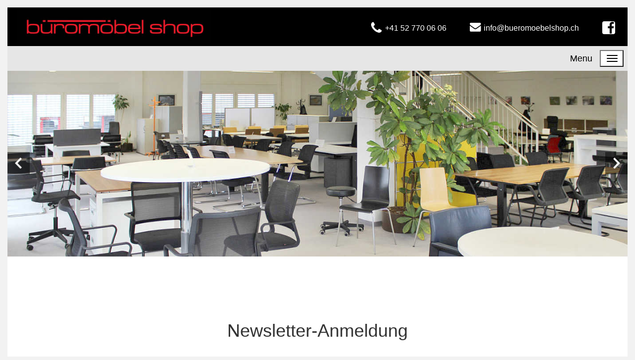

--- FILE ---
content_type: text/html; charset=utf-8
request_url: https://www.bueromoebelshop.ch/135/newsletter
body_size: 13315
content:
<!DOCTYPE html>
<html lang="de">

<head>
	

<!-- start file:/opt/ws-xoops//modules/system/templates/theme_helpers.title.html -->
<title>Büromöbel Shop Maier AG | Neumöblierungen und Occasions-Büromöbel</title>
<!-- end file:/opt/ws-xoops//modules/system/templates/theme_helpers.title.html -->

<meta name="keywords" content="Büromöbel, Büromöbel Occasionen, Büromöbel Shop, Büromöbel Thurgau, Bürostühle günstig, Bürotische, Computer Arbeitsplätze, Computertische, günstige Büromöbel, Occasionsbüromöbel, Büroeinrichtungen, Büroeinrichtungen Thurgau, Büromöbel gebraucht, Gebrauchte Büromöbel, Trading Zone, Chairzone, MC Office, Lista, Sitag, USM Haller, Stehtisch, Büroschrank, Bürostuhl, Drehstuhl, Bürotisch, Büromöbel Zürich, Büromöbel St. Gallen, Büromöbel Appenzell, Büromöbel Aargau, König + Neurath, Echo Büromöbel, Sitag direct, Elan, Haworth, Bigla, Stilo, ZKD, Palmberg, Steelcase, Werndl, Sara, Bisley, Tisch elektrisch, Giroflex, Stoll Giroflex, Büromöbel Börse, Zurbuchen, Zemp, Züco, Zurbuchen, Dauphin, Büromöbel gebraucht, Tisch gebraucht, Büroschrank gebraucht, Korpus, Unterstellkorpus, Rollladenschrank, Lateralschrank, Bürolampe, Indirekt Leuchte, Waldmann, Belux, Regent, Altheme, Sträter, Duco, System4, lampenshop, ikea, büromöbel börse, nowy styl, Interstuhl, Möbelplus, Hülsta, Sedus Stoll, Wilkhahn, Bene, König + Neurath, ofinto, meine stehtisch, joma, witzig, mohn, nowy styl, sitag direct, Büromöbel Thurgau“

„Büromöbel Ostschweiz“

„Bürostuhl Frauenfeld kaufen“

„Occasion Büromöbel Zürich / Winterthur / St. Gallenhöhenverstellbarer Schreibtisch Occasion“

„ergonomischer Bürostuhl Schweiz“

„Büroschränke gebraucht kaufen“

„Sitz-Steh-Tisch günstig Schweiz“Büromöbel entsorgen Thurgau“

„Büroeinrichtung gebraucht verkaufen“" />
<meta name="description" content="Büromöbel Shop Maier AG - Ihr Partner für Neumöblierungen und Occasions-Büromöbel mit nachhaltigem Gedanken." />
<meta http-equiv="content-type" content="text/html; charset=UTF-8" />
<meta name="robots" content="index,follow" />
<meta name="rating" content="general" />
<meta name="author" content="Buromöbel Shop Maier AG" />
<meta name="copyright" content="Buromöbel Shop Maier AG" />
<meta name="generator" content="Worldsoft CMS" />
<meta name="viewport" content="width=device-width, initial-scale=1">
<meta name="content-language" content="de" />


<!-- indexing: off -->
<!-- start file:/opt/ws-xoops//modules/system/templates/theme_helpers.after_meta.html -->




<!-- start dns-prefetching -->
<link rel="dns-prefetch" href="//static.worldsoft-cms.info">
<link rel="dns-prefetch" href="//images.worldsoft-cms.info">
<link rel="dns-prefetch" href="//log.worldsoft-cms.info">
<link rel="dns-prefetch" href="//logs.worldsoft-cms.info">
<link rel="dns-prefetch" href="//cms-logger.worldsoft-cms.info">
<!-- end dns-prefetching -->

	<link rel='shortcut icon' type='image/x-icon' href='/favicon.ico' />



<!-- Custom headers that should be load in the top  -->

<link rel='canonical' href='https://www.bueromoebelshop.ch/content/135/85/newsletter'  />
<meta name="viewport" content="width=device-width, initial-scale=1">


<!-- Javascript files that should be loaded before the core -->


<script type='text/javascript' src='/js/jquery/jquery-1.12.4.min.js?ts=1764930619'></script>
<script type='text/javascript' src='/js/jquery/fixes/jquery-fixes-1.x.min.js?ts=1764930619'></script>


<!-- CSS  files that should be loaded before the core -->

<link rel='stylesheet' type='text/css' media='screen' href='//static.worldsoft-cms.info/js/jquery/ui/1.12.1/jquery-ui.css?ts=1764930619' />
<link rel='stylesheet' type='text/css' media='screen' href='//static.worldsoft-cms.info/js/jquery/ui/1.12.1/jquery-ui.theme.css?ts=1764930619' />
<link rel='stylesheet' type='text/css' media='screen' href='/css/cms.css?ts=1764930619' />
<link rel='stylesheet' type='text/css' media='screen' href='/block.styles.css.php?location_id=135&ts=1764930619' />
<link rel='stylesheet' type='text/css' media='screen' href='/css/twitterbs/bootstrap-menu.css?ts=1764930619' />
<link rel='stylesheet' type='text/css' media='screen' href='/css/twitterbs/3.2.0/css/bootstrap.min.css?ts=1764930619' />
<link rel='stylesheet' type='text/css' media='screen' href='/css/twitterbs/3.2.0/css/bootstrap.ws.overrides.css?ts=1764930619' />
<link rel='stylesheet' type='text/css' media='screen' href='/css/twitterbs/gutters.css?ts=1764930619' />
<link rel='stylesheet' type='text/css' media='screen' href='/css/connector.css?ts=1764930619' />
<link rel='stylesheet' type='text/css' media='screen' href='//fonts.worldsoft.ch/css?family=Open+Sans%3A300%7C&ts=1764930619' />
<link rel='stylesheet' type='text/css' media='screen' href='/css/FontAwesome/4.7.0/css/font-awesome.min.css?ts=1764930619' />



<!-- end file:/opt/ws-xoops//modules/system/templates/theme_helpers.after_meta.html -->
<!-- indexing: on -->

<!-- start-site-css -->
<link rel='stylesheet' type='text/css' href='/style.css.php?use_themeset=dyn-content' />
<!-- end-site-css -->




<!-- RMV: added module header -->
<style>
  *{
	box-sizing: border-box;
  }
  a:focus, a:active, .button:focus, .button:active {
    outline:none;
  }
  button::-moz-focus-inner {
    border: 0;
  }
  
  /* *************** Kontakt im Top *************** */
  table#topContent{
	width:100%;
	border:0;
  }
  #topContent td{
	padding:5px;
  }
  #topContent td:first-child{
	text-align: left;
	width:400px;
  }
  #topContent td:nth-child(2){
	text-align: right;
  }
  .topLinkText{
	white-space:nowrap;
	margin-right:35px;
  }

  @media(max-width:767px){
	#topContent td:first-child, #topContent td:nth-child(2) {
      width:100%;
      display:block;
      text-align:center;
	}
	#topContent td:nth-child(2){
	  padding: 5px 0px 10px;
	}
	.topLinkText{
	  /*white-space: inherit;*/
	  margin-right:0px;
	}
  }
  @media(min-width:430px){
    span#mailFB {
      white-space:nowrap;
    }
  }
    
  /* *************** Icons bei An- / Verkauf *************** */
  .fa-2x {
	float:left;
    /*position: relative;
    top: 5px;*/
}
  
  /* *************** Icons bei Dinstleistungen *************** */
  .bigIcon {
    width: 120px;
    height: 120px;
    border: 3px solid black;
    border-radius: 60px;
    font-size: 85px;
    text-align: center;
    padding-top: 18px;
    padding-left: 15px;
    color: red;
  }
  .fa-truck.bigIcon {
    padding-left: 10px;
    padding-top: 12px;
  }
  table#dienstleistungen.layoutTable.tableMobileCenter td:first-child {
    text-align: center;
	padding:15px;
}
  
  /* *************** Map im Footer *************** */
  
  #gMapFooter iframe{
	width:100%;
    margin:0px auto 10px;
  }
  
  /* *************** Zeilenhöhe bei Adresse im Footer *************** */
  #footer1 p{
	  margin-bottom:2px;
	}
   
  
  /* *************** Footer *************** */
  @media(min-width:991px){
	#rowFooterParent{
	  text-align:left;
	}
  }
  
  /* *************** Impressum-Tabelle *************** */
    .impressumTabelle td {
    vertical-align:top;
  }
  table.impressumTabelle {
    border-collapse: separate;
    border-spacing: 25px 15px;
    width:80%;
  }
  .impressumTabelle td:nth-of-type(odd) {
    text-align:right;
    width:50%;
}
@media (max-width:500px) {
  .impressumTabelle td {
    display:block;
    width:100% !important;
    text-align:left !important;
  }
  .impressumTabelle td:nth-of-type(odd) {
    font-weight:bold;
  }
  table.impressumTabelle {
    width:100%;
  }
}
  
  /* *************** Menu Anpassungen *************** */
  @media(max-width:1400px){
	.noo-nav-item.noo-level-1 { /*mobile Menu Items mit Rand*/
      border-bottom: 2px solid #bbbbbb;
	}
  }

  
  /* *************** Layout Tabelle *************** */
  table.layoutTable{
    margin-top:50px;
  }
  table.layoutTable td{ 
  padding:10px;
  border:15px solid #ffffff; 
  vertical-align:top;
  background-color:#efefef;
  }
  @media(max-width:767px){
    table.layoutTable td{
      width:100%;
      display:block;
    }
    .tableMobileCenter{
      text-align:center;
    }
  }
  table.marken td{
    vertical-align:middle;
  }
    table.marken td:first-child{
      background-color: #ffffff;
  }
  table.marken {
    border: 2px solid #ddd;
}
  
  /* *************** Portal *************** */
  div#content:before{ /* deckt die Suchresultat-Anzeige ab */
    content: ' '; 
	display: table; 
	width:100%; height: 30px; 
	background-color:#ffffff; 
	position:relative; 
	top: 25px;
	/*opacity:0.5;*/
  }
  .artAuflistungImg{
	margin-bottom: 20px;
  }
  .artikelAuflistung h3{
	margin-top:0px;
  }
  .artikelAuflistung{
    padding:20px 15px;
	border-bottom:1px solid #888888;
	margin-bottom: 30px;
    }
  div.artikelAuflistung, {
    text-align:left;
  }
  #pagination{
    display:none;
  }
  @media(max-width:768px){
    div.artikelAuflistung {
	  text-align:center;
    }
	
  }
  .portalButton {
    font-family: "Open Sans", sans-serif;
    font-size: 14px;
    color: #ffffff;
    background-color: #ff0000;
    padding-left: 12px;
    padding-top: 6px;
    padding-right: 12px;
    padding-bottom: 6px;
    border-color: #cccccc;
    border-width: 1px;
    border-style: solid;
    border-radius: 4px;
    display: inline-block;
    font-weight: normal;
    font-style: normal;
    text-decoration: none;
  }
  /* Suche Forms */
  select.mdc-select {
    height: 210px !important;
  }
  #portalentryform table {
    margin: 15px;
    float:left;
  }
  #portalentryform input[type="submit"]{
    margin: 0px 15px 15px;
  }
  #portalentryform select[multiple], #portalentryform select[size] {
    /* overflow-y: hidden; */
    padding: 8px;
  }

  @media(max-width:768px){
  select.mdc-select {
    height: auto !important;
  }

  }

</style>


  <!-- *************** Bilderlaufband auf Startseite und Neumöblierung *************** -->
<link href="/files/5/lightslider.css" rel="stylesheet" type="text/css" />

  <!-- *************** Cookie Script ab 29.08.23 *************** -->
<script id="cookierobot" src="https://admin.cookierobot.info/apps/X2NiRDIxNzRfY2R0MTY5MzM0MDEzMF9jYnVwZnJlZQ.js" data-blockingmode="auto" type="text/javascript"></script>

<script type="text/javascript">
//--></script>
<script type='text/javascript'>
window._domain='bueromoebelshop.ch';
window._domain_id='35913';
// Setup _lang_def
window._lang_def='de_DE';
window.location_id='135';
window.uploader_url='http://webuploader.worldsoft-cms.info/index.php';
window.newCookieConsent=0;
window._wbs=true;
window._wbs_company_id=54566073;
window._wbs_widget_url='https://www.bueromoebelshop.ch/wbs';
</script>


 <!-- Including //static.worldsoft-cms.info/js/jquery/plugins/cookie.js  -->

 <!--googleoff: all--> <script type='text/javascript' src='//static.worldsoft-cms.info/js/jquery/plugins/cookie.js'></script><!--googleon: all-->
<!--[if IE]><script src="//static.worldsoft-cms.info/js/jquery/plugins/bt/0.9.5-rc1/other_libs/excanvas_r3/excanvas.compiled.js"></script> <![endif]-->


 <!-- Including /js/worldsoft/URLPathInfo.js  -->

 <!--googleoff: all--> <script type='text/javascript' src='/js/worldsoft/URLPathInfo.js?ts=1764930619'></script><!--googleon: all-->


 <!-- Including /include/xoops.js  -->

 <!--googleoff: all--> <script type='text/javascript' src='/include/xoops.js?ts=1764930619'></script><!--googleon: all-->


 <!-- Including /bootstrap.js  -->

 <!--googleoff: all--> <script type='text/javascript' src='/bootstrap.js?ts=1764930619'></script><!--googleon: all-->


 <!-- Including /class/dhtml/overlib/overlib.js  -->

 <!--googleoff: all--> <script type='text/javascript' src='/class/dhtml/overlib/overlib.js?ts=1764930619'></script><!--googleon: all-->

		<script type="text/javascript">

var onLoadScripts=new Array();
var onLoadFunctions=new Array();
onLoadScripts.push("/include/locale.js.php?lang=de");
onLoadScripts.push("/include/user.js.php?lang=de");
onLoadScripts.push("//static.worldsoft-cms.info/xoops/include/ajaxLogin.js");
onLoadScripts.push("//static.worldsoft-cms.info/xoops/include/ajaxInvite.js");
onLoadScripts.push("//static.worldsoft-cms.info/xoops/include/ajaxPortalRecommend.js");


var MenuSounds = new Object();
function loadOnLoadScripts(){
	for (var i=0; i<onLoadScripts.length;i++) {
		loadScript(onLoadScripts[i]);
}
if (self.doStartup) {
	doStartup();
}
/* Do other onload handlers */
doOnLoadFunctions();
if (window.istats_url) {
	loadScript(window.istats_url);
}
if (window.ws_stats_url) {
	loadScript(window.ws_stats_url);
}
if (window.af_url) {
	if (location.search.indexOf("af_id")!=-1) {
		loadScript(window.af_url);
}
}
}
window.printLayout='wsContainerPrint';
window.ws_stats_url = "//logs.worldsoft-cms.info/log?domain=bueromoebelshop.ch";
window.ws_stats_url += "&sw=" + screen.width;
window.ws_stats_url += "&sc=" + screen.colorDepth;
window.ws_stats_url += "&refer=" + escape(document.referrer);
window.ws_stats_url += "&page_counter=" + escape(location.href);
window.ws_stats_url += "&cookie=" + escape(document.cookie);


	window.af_url="/af.php?qs="+escape(location.search);


	if(window.addEventListener){
		window.addEventListener('load', loadOnLoadScripts, false);
} else {
	if(window.attachEvent) {
		window.attachEvent('onload', loadOnLoadScripts);
}
}

</script>
<!-- indexing: off -->
<!-- start file:/opt/ws-xoops//modules/system/templates/theme_helpers.before_end_head.html -->

<!-- Javascript files that should be loaded after the core -->


<script type='text/javascript' src='//static.worldsoft-cms.info/js/jquery/ui/1.12.1/jquery-ui.min.js?ts=1764930619'  ></script>
<script type='text/javascript' src='/include/youtubewmode.js?ts=1764930619'  ></script>
<script type='text/javascript' src='/css/twitterbs/3.2.0/js/bootstrap.min.js?ts=1764930619'  ></script>
<script type='text/javascript' src='/js/twitterbs/responsive.menubuilder.js?ts=1764930619'  ></script>
<script type='text/javascript' src='/modules/wsGadgets/gadgets/megaMenu/assets/js/waypoints.min.js?ts=1764930619'  ></script>
<script type='text/javascript' src='/modules/wsGadgets/gadgets/megaMenu/assets/js/waypoints-sticky-custom.js?ts=1764930619'  ></script>
<script type='text/javascript' src='/modules/wsGadgets/gadgets/megaMenu/assets/js/script.js?ts=1764930619'  ></script>


<!-- CSS  files that should be loaded after the core -->

<link rel='stylesheet' type='text/css' media='screen' href='/modules/wsGadgets/gadgets/megaMenu/assets/css/build.css?ts=1764930619' />
<link rel='stylesheet' type='text/css' media='screen' href='/modules/wsGadgets/gadgets/megaMenu/assets/css/style.css?ts=1764930619' />
<link rel='stylesheet' type='text/css' media='screen' href='/modules/wsGadgets/gadgets/megaMenu/assets/css/default2017.css?ts=1764930619' />
<link rel='stylesheet' type='text/css' media='screen' href='/modules/wsGadgets/gadgets/megaMenu/assets/css/responsive2017.css?ts=1764930619' />
<link rel='stylesheet' type='text/css' media='screen' href='/modules/wsGadgets/gadgets/megaMenu/assets/css/no-thing.css?ts=1764930619' />
<link rel='stylesheet' type='text/css' media='screen' href='/modules/wsGadgets/gadgets/revo_slider/rs-plugin/css/settings.css?v=5&ts=1764930619' />
<link rel='stylesheet' type='text/css' media='screen' href='/modules/wsGadgets/gadgets/revo_slider/rs-plugin/css/static-captions.css?ts=1764930619' />
<link rel='stylesheet' type='text/css' media='screen' href='/modules/wsGadgets/gadgets/revo_slider/rs-plugin/css/dynamic-captions.css?ts=1764930619' />



<!-- Custom headers that should be load just before the body   -->


<!-- indexing: off -->
<script type='text/javascript'>var menuResponsiveItems = [["Home","\/107\/home","","","","",0,"0"],["\u00dcber uns","\/108\/ueber-uns","","","","",0,"0"],["650m2 Ausstellung","\/109\/650m2-ausstellung","","","","",0,"0"],["Ankauf \/ Verkauf","\/110\/ankauf-verkauf","","","","",0,"0"],["Occasionsb\u00fcrom\u00f6bel","\/111\/occasionsbueromoebel","","","","",0,"0"],["|Kombinationen","\/87\/occasionsbueromoebel\/kombinationen","","","","",1,"0"],["|Schr\u00e4nke\/Regale\/Korpusse","\/88\/occasionsbueromoebel\/schraenke-regale-korpusse","","","","",1,"0"],["|Arbeits-\/Sitzungstische","\/89\/occasionsbueromoebel\/arbeits-sitzungstische","","","","",1,"0"],["|Lampen\/Diverses","\/90\/occasionsbueromoebel\/lampen-diverses","","","","",1,"0"],["Neum\u00f6blierungen","\/81\/neumoeblierungen","","","","",0,"0"],["B\u00fcrodrehst\u00fchle","\/82\/buerodrehstuehle","","","","",0,"0"],["Besucherst\u00fchle","\/95\/besucherstuehle","","","","",0,"0"],["Neuheiten\/Aktionen","\/96\/neuheiten-aktionen","","","","",0,"0"],["Dienstleistungen","\/97\/dienstleistungen","","","","",0,"0"],["Impressum","\/132\/impressum","","","","",0,"0"],["Sitemap","\/133\/sitemap","","","","",0,"0"]];</script>
<!-- indexing: on -->

<script type="text/javascript" src="/modules/wsGadgets/gadgets/megaMenu/assets/js/device.js"></script>
<link rel="stylesheet" id="noo-top-menu-font2-css" href="//fonts.worldsoft.ch/css?family=Open%20Sans%3A300%2C300italic%2Cregular%2Citalic%2C600%2C600italic%2C700%2C700italic%2C800%2C800italic%26subset%3Dcyrillic-ext%252Cvietnamese%252Cgreek-ext%252Ccyrillic%252Cdevanagari%252Clatin%252Cgreek%252Clatin-ext;ver=3.9.2" type="text/css" media="all">

<link rel="stylesheet" id="noo-sub-menu-font2-css" href="//fonts.worldsoft.ch/css?family=Open%20Sans%3A300%2C300italic%2Cregular%2Citalic%2C600%2C600italic%2C700%2C700italic%2C800%2C800italic%26subset%3Dcyrillic-ext%252Cvietnamese%252Cgreek-ext%252Ccyrillic%252Cdevanagari%252Clatin%252Cgreek%252Clatin-ext;ver=3.9.2" type="text/css" media="all">

<link rel="stylesheet" id="custom_content-font2-css" href="//fonts.worldsoft.ch/css?family=Open%20Sans%3A300%2C300italic%2Cregular%2Citalic%2C600%2C600italic%2C700%2C700italic%2C800%2C800italic%26subset%3Dcyrillic-ext%252Cvietnamese%252Cgreek-ext%252Ccyrillic%252Cdevanagari%252Clatin%252Cgreek%252Clatin-ext;ver=3.9.2" type="text/css" media="all">

<link rel="stylesheet" id="custom_content-link-font2-css" href="//fonts.worldsoft.ch/css?family=Open%20Sans%3A300%2C300italic%2Cregular%2Citalic%2C600%2C600italic%2C700%2C700italic%2C800%2C800italic%26subset%3Dcyrillic-ext%252Cvietnamese%252Cgreek-ext%252Ccyrillic%252Cdevanagari%252Clatin%252Cgreek%252Clatin-ext;ver=3.9.2" type="text/css" media="all">

<style type='text/css' class='noo-menu-custom-css' id='noo-menu-custom-css-2'>

.noonav.noo_menu_2 .noo-megamenu.animate .mega > .mega-dropdown-menu{transition-duration:400ms;-moz-transition-duration:400ms;-webkit-transition-duration:400ms;min-width: 200px !important;transition-delay:0ms;-moz-transition-delay:0ms;-webkit-transition-delay:0ms;}.noonav.noo_menu_2 .noo-megamenu {border-top-left-radius:0px;-moz-border-top-left-radius:0px;-o-border-top-left-radius:0px;border-top-right-radius:0px;-moz-border-top-right-radius:0px;-o-border-top-right-radius:0px;border-bottom-right-radius:0px;-moz-border-bottom-right-radius:0px;-o-border-bottom-right-radius:0px;border-bottom-left-radius:0px;-moz-border-bottom-left-radius:0px;-o-border-bottom-left-radius:0px;padding-right:0px;padding-left:0px;margin-right:0px;margin-left:0px;}.noonav.noo_menu_2  button.button-bar {border-top-left-radius:0px;-moz-border-top-left-radius:0px;-o-border-top-left-radius:0px;border-top-right-radius:0px;-moz-border-top-right-radius:0px;-o-border-top-right-radius:0px;border-bottom-right-radius:0px;-moz-border-bottom-right-radius:0px;-o-border-bottom-right-radius:0px;border-bottom-left-radius:0px;-moz-border-bottom-left-radius:0px;-o-border-bottom-left-radius:0px;}.noonav.noo_menu_2  button.button-bar:hover {border-top-left-radius:0px;-moz-border-top-left-radius:0px;-o-border-top-left-radius:0px;border-top-right-radius:0px;-moz-border-top-right-radius:0px;-o-border-top-right-radius:0px;border-bottom-right-radius:0px;-moz-border-bottom-right-radius:0px;-o-border-bottom-right-radius:0px;border-bottom-left-radius:0px;-moz-border-bottom-left-radius:0px;-o-border-bottom-left-radius:0px;}.noonav.noo_menu_2.noosticky > div{width:90%;}.noonav.noo_menu_2 .noo-megamenu.horizontal {height:70px;line-height:70px;}.noonav.noo_menu_2.noo-nav-mb1{box-shadow: 0px 0px 0px 0px ;		-webkit-box-shadow: 0px 0px 0px 0px ;		-moz-box-shadow: 0px 0px 0px 0px ;}#mmenu-2 , .noonav.noo_menu_2 {border-top-left-radius:0px;-moz-border-top-left-radius:0px;-o-border-top-left-radius:0px;border-top-right-radius:0px;-moz-border-top-right-radius:0px;-o-border-top-right-radius:0px;border-bottom-right-radius:0px;-moz-border-bottom-right-radius:0px;-o-border-bottom-right-radius:0px;border-bottom-left-radius:0px;-moz-border-bottom-left-radius:0px;-o-border-bottom-left-radius:0px;}.noonav.noo_menu_2 .noo-menu-logo{height:70px;line-height:70px;}.noonav.noo_menu_2 .noo-menu-search,.noonav.noo_menu_2  .noo-menu-cart{height:70px;line-height:70px;color: #000000;}.noonav.noo_menu_2  .noo-menu-search i{}.noonav.noo_menu_2 .noo-menu-cart a{color: #000000;}#noo_menu_2  ul.cd-primary-nav li > a,.noonav.noo_menu_2 .noo-nav > li > a,#mmenu-2  .mm-listview li > a {height:70px;line-height:70px;font-weight: normal;font-family: Open Sans;font-style: normal;font-size: 15px;color: #000000;text-transform: inherit!important;border-top:0px solid ;border-right:0px solid ;border-bottom:0px solid ;border-left:0px solid ;text-shadow: 0px 0px 0px ;box-shadow: 0px 0px 0px 0px ;				-webkit-box-shadow: 0px 0px 0px 0px ;				-moz-box-shadow: 0px 0px 0px 0px ;padding-right:8px;padding-left:8px;margin-top:0px;margin-right:0px;margin-left:0px;border-top-left-radius:0px;-moz-border-top-left-radius:0px;-o-border-top-left-radius:0px;border-top-right-radius:0px;-moz-border-top-right-radius:0px;-o-border-top-right-radius:0px;border-bottom-right-radius:0px;-moz-border-bottom-right-radius:0px;-o-border-bottom-right-radius:0px;border-bottom-left-radius:0px;-moz-border-bottom-left-radius:0px;-o-border-bottom-left-radius:0px;}.noonav.noo_menu_2 .noo-nav > li > a .noo-icon{color: #0088cc;font-size: 14px;}.noonav.noo_menu_2 .noo-nav > li > a .custom-mega-icon{width: 14px;}.noonav.noo_menu_2  .navbar-brand{color: #000000;}.noonav.noo_menu_2 .noo-megamenu .caret{border-top-color: #000000;}#noo_menu_2  ul.cd-primary-nav li.open > a, #noo_menu_2  ul.cd-primary-nav li:hover > a, .noonav.noo_menu_2 .noo-nav > li:hover > a,.noonav.noo_menu_2 .noo-nav > li.open > a,.noonav.noo_menu_2 .noo-nav > .current-menu-item > a,.noonav.noo_menu_2  .noo-nav > .current-menu-ancestor > a,.noonav.noo_menu_2  .noo-nav > .current_page_item > a,.noonav.noo_menu_2  .noo-nav > .current_page_ancestor > a, #mmenu-2  .mm-listview li:hover a, #mmenu-2 .mega-nav li.open a, #mmenu-2  .mm-listview li:hover a, #mmenu-2 .mega-nav li.open a {color: #f20000;text-shadow: 0px 0px 0px ;}.noonav.noo_menu_2 .noo-nav > li:hover > a .noo-icon,.noonav.noo_menu_2 .noo-nav > li.open > a .noo-icon,.noonav.noo_menu_2 .noo-nav > .current-menu-item > a .noo-icon,.noonav.noo_menu_2  .noo-nav > .current-menu-ancestor > a .noo-icon,.noonav.noo_menu_2  .noo-nav > .current_page_item > a .noo-icon,.noonav.noo_menu_2  .noo-nav > .current_page_ancestor > a .noo-icon{color: #0088cc;}.noonav.noo_menu_2 .noo-nav li.dropdown.open .caret,.noonav.noo_menu_2  .noo-nav li.dropdown.open.active .caret,.noonav.noo_menu_2  .noo-nav li.dropdown.open a:hover .caret,.noonav.noo_menu_2 .noo-nav .dropdown-toggle:hover .caret,.noonav.noo_menu_2 .noo-nav > li:hover > a > .caret,.noonav.noo_menu_2 .noo-nav > .current-menu-item > a > .caret,.noonav.noo_menu_2  .noo-nav > .current-menu-ancestor > a > .caret,.noonav.noo_menu_2  .noo-nav > .current_page_item > a > .caret,.noonav.noo_menu_2  .noo-nav > .current_page_ancestor > a > .caret{border-top-color: #f20000;border-bottom-color: #f20000;}@media (max-width: 767px) {.noonav.noo_menu_2  .noo-nav > li.mega > a:after{border-color:#000000 rgba(0, 0, 0, 0)} .noonav.noo_menu_2  .noo-nav > li.mega:hover > a:after,.noonav.noo_menu_2  .noo-nav > li.mega.open > a:after,.noonav.noo_menu_2  .noo-nav > li.mega.current-menu-item > a:after,.noonav.noo_menu_2  .noo-nav > li.mega.current_page_item > a:after,.noonav.noo_menu_2  .noo-nav > li.mega.current_page_ancestor > a:after{border-color:#f20000 rgba(0, 0, 0, 0)}}#mmenu-2  .noo-nav li.selected_top > a, #noo_menu_2  ul.cd-primary-nav li.selected_top > a, #noo_menu_2  ul.cd-primary-nav li > a:active, .noonav.noo_menu_2 .noo-nav > li > a:active, .noonav.noo_menu_2 .noo-nav > li.selected_top > a{color: #f20000!important;text-shadow: 0px 0px 0px ;}.noonav.noo_menu_2 .noo-nav > li > a:active .noo-icon, .noonav.noo_menu_2 .noo-nav > li.selected_top > a .noo-icon{color: #0088cc;}.noonav.noo_menu_2  .noo-nav li.dropdown > a:active .caret, .noonav.noo_menu_2  .noo-nav li.dropdown.selected_top > a .caret{border-top-color: #f20000;border-bottom-color: #f20000;}@media (max-width: 767px) {.noonav.noo_menu_2  .noo-nav > li.mega:active > a:after, .noonav.noo_menu_2  .noo-nav > li.mega.selected_top > a:after{border-color:#f20000 rgba(0, 0, 0, 0)}}.noonav.noo_menu_2 .noo-megamenu .dropdown-menu li a{height: 51px;line-height: 25px;}.noonav.noo_menu_2  .noo-megamenu .dropdown-submenu > .dropdown-menu {left: 100%; top: 0%}.noonav.noo_menu_2 .noo-megamenu .dropdown-menu .mega-nav > li > a,#mmenu-2 .mm-panels .dropdown-menu .mega-nav > li > a{border-top-left-radius:0px;-moz-border-top-left-radius:0px;-o-border-top-left-radius:0px;border-top-right-radius:0px;-moz-border-top-right-radius:0px;-o-border-top-right-radius:0px;border-bottom-right-radius:0px;-moz-border-bottom-right-radius:0px;-o-border-bottom-right-radius:0px;border-bottom-left-radius:0px;-moz-border-bottom-left-radius:0px;-o-border-bottom-left-radius:0px;}.noonav.noo_menu_2 .noo-megamenu .dropdown-menu,.noonav.noo_menu_2 .noo-megamenu .dropdown-submenu > .dropdown-menu,#mmenu-2 .mm-panels .dropdown-menu,#mmenu-2 .mm-panels .dropdown-submenu > .dropdown-menu, tests{border-top-left-radius:0px;-moz-border-top-left-radius:0px;-o-border-top-left-radius:0px;border-top-right-radius:0px;-moz-border-top-right-radius:0px;-o-border-top-right-radius:0px;border-bottom-right-radius:0px;-moz-border-bottom-right-radius:0px;-o-border-bottom-right-radius:0px;border-bottom-left-radius:0px;-moz-border-bottom-left-radius:0px;-o-border-bottom-left-radius:0px;background-color:rgba(255,255,255,0.98);box-shadow: 0px 3px 5px 0px rgba(0,0,0,0.21);			-webkit-box-shadow: 0px 3px 5px 0px rgba(0,0,0,0.21);			-moz-box-shadow: 0px 3px 5px 0px rgba(0,0,0,0.21);padding: 0px 0px 0px 0px;}.noonav.noo_menu_2 .noo-megamenu .dropdown-menu .mega-nav > li > a,#mmenu-2 .mm-panels .dropdown-menu .mega-nav > li > a{font-weight: normal;font-family: Open Sans;font-style: normal;font-size: 14px;color: #000000;text-transform: inherit!important;text-shadow: 0px 0px 0px ;padding: 14px 20px 16px 20px;border-bottom:0px solid ;}.noonav.noo_menu_2 .noo-megamenu .dropdown-menu .mega-nav > li > a .noo-icon{color: #0088cc;font-size: 14px;}.noonav.noo_menu_2 .noo-megamenu .dropdown-menu .mega-nav > li > a .custom-mega-icon{width: 14px;}.noonav.noo_menu_2 .noo-megamenu .dropdown-menu .mega-nav > li.noo-level-1:active > a:not(.mega-group-title), .noonav.noo_menu_2 .noo-megamenu .dropdown-menu .mega-nav > li.noo-level-1.selected_sub > a:not(.mega-group-title) {text-shadow: 0px 0px 0px ;}.noonav.noo_menu_2 .noo-megamenu .dropdown-menu .mega-nav > li:hover > a:not(.mega-group-title){color: #000000;background-image:inherit;background-color:rgba(242,243,245,1.00);text-shadow: 0px 0px 0px ;}.noonav.noo_menu_2 .noo-megamenu .dropdown-menu .mega-nav > li:hover > a .noo-icon{color: #0088cc;}@media (max-width: 767px) {.noonav.noo_menu_2 .noo-megamenu .dropdown-menu .mega-nav > li > a:after{border-color:#000000 rgba(0, 0, 0, 0)} .noonav.noo_menu_2  .noo-megamenu .dropdown-submenu > a:after,.noonav.noo_menu_2  .noo-megamenu .mega-group > a:after{border-color:#f20000 rgba(0, 0, 0, 0)}}.noonav.noo_menu_2 .noo-megamenu .dropdown-menu .mega-nav > li:active > a:not(.mega-group-title), .noonav.noo_menu_2 .noo-megamenu .dropdown-menu .mega-nav > li.selected_sub > a:not(.mega-group-title){text-shadow: 0px 0px 0px ;}.noonav.noo_menu_2 .noo-megamenu .dropdown-menu .mega-nav > li:active > a .noo-icon, .noonav.noo_menu_2 .noo-megamenu .dropdown-menu .mega-nav > li.selected_sub > a .noo-icon{color: #0088cc;}.noonav.noo_menu_2 .noo-megamenu .dropdown-menu li.noo-level-thirdplus a{height: 40px;line-height: 40px;}.noonav.noo_menu_2 .noo-megamenu .dropdown-submenu.noo-level-thirdplus > .dropdown-menu{box-shadow: 0px 0px 0px 0px ;			-webkit-box-shadow: 0px 0px 0px 0px ;			-moz-box-shadow: 0px 0px 0px 0px ;padding: 5px 5px 5px 5px;}.noonav.noo_menu_2 .noo-megamenu .dropdown-menu .mega-nav > li.noo-level-thirdplus > a{font-weight: normal;font-family: inherit;font-style: normal;font-size: 14px;color: #333333;text-transform: inherit!important;text-shadow: 0px 0px 0px ;padding: 5px 20px 5px 20px;}.noonav.noo_menu_2 .noo-megamenu .dropdown-menu .mega-nav > li.noo-level-thirdplus > a .noo-icon{color: #0088cc;font-size: 14px;}.noonav.noo_menu_2 .noo-megamenu .dropdown-menu .mega-nav > li.noo-level-thirdplus > a .custom-mega-icon{width: 14px;}.noonav.noo_menu_2 .noo-megamenu .dropdown-menu .mega-nav > li.noo-level-thirdplus:hover > a:not(.mega-group-title){background-image:inherit;text-shadow: 0px 0px 0px ;}.noonav.noo_menu_2 .noo-megamenu .dropdown-menu .mega-nav > li.noo-level-thirdplus:hover > a .noo-icon{color: #0088cc;}@media (max-width: 767px) {.noonav.noo_menu_2 .noo-megamenu .dropdown-menu .mega-nav > li.noo-level-thirdplus > a:after{border-color:#333333 rgba(0, 0, 0, 0)} .noonav.noo_menu_2  .noo-megamenu .dropdown-submenu > a:after,.noonav.noo_menu_2  .noo-megamenu .mega-group > a:after{border-color:#f20000 rgba(0, 0, 0, 0)}}.noonav.noo_menu_2 .noo-megamenu .dropdown-menu .mega-nav > li.noo-level-thirdplus:active > a:not(.mega-group-title), .noonav.noo_menu_2 .noo-megamenu .dropdown-menu .mega-nav > li.selected_sub.noo-level-thirdplus > a:not(.mega-group-title){}.noonav.noo_menu_2 .noo-megamenu .dropdown-menu .mega-nav > li.noo-level-thirdplus:active > a .noo-icon, .noonav.noo_menu_2 .noo-megamenu .dropdown-menu .mega-nav > li.selected_sub.noo-level-thirdplus > a .noo-icon{}.noonav.noo_menu_2  .widget-title-template p, .noonav.noo_menu_2  .widget-title-template span{font-weight: normal;font-family: Open Sans!important;font-style: normal!important;font-size: 14px!important;color: #000000;}.noonav.noo_menu_2  .widget-title-template {font-weight: normal;font-family: Open Sans!important;font-style: normal!important;font-size: 14px!important;color: #000000;}.noonav.noo_menu_2  .widget-title-template span,.noonav.noo_menu_2  .widget-title-template p {background-color: transparent !important;}.noonav.noo_menu_2  .widget-title-template{}.noonav.noo_menu_2  .widget-title-template a{display: inline;text-decoration: none;text-align: left;text-transform: none;font-weight: normal;font-family: Open Sans!important;font-style: normal!important;font-size: 14px!important;color: #000000!important;width: 200px;max-width: 300px;line-height: 14px;letter-spacing: 0px;}.noonav.noo_menu_2  .widget-title-template a:hover{text-decoration: none;text-transform: none;font-weight: normal;color: #000000!important;}.noonav.noo_menu_2  .widget-title-template a:visited{text-decoration: none;text-transform: none;font-weight: normal;color: #000000!important;}.noonav.noo_menu_2  a.navbar-brand, .mm-listview li a{color: #000000!important;}.noonav.noo_menu_2  button.button-bar{background-color:rgba(255,255,255,1.00);}.noonav.noo_menu_2  button.button-bar span.icon-bar{background-color:#000000!important;}.noonav.noo_menu_2  button.button-bar:hover{}.noonav.noo_menu_2  .widget-title-template a:active{text-decoration: none;text-transform: none;font-weight: normal;color: #000000!important;}.noonav.noo_menu_2 .noo-megamenu .withBr{padding-top:25px}.noonav.noo_menu_2.to-mobile .noo-nav > li > a {padding-top:0px!important;padding-bottom:0px!important;padding-right:0px!important;padding-left:0px!important;height:50px!important;line-height:50px!important;}.noonav.noo_menu_2.to-mobile .noo-megamenu,.noonav.noo_menu_2.to-mobile .noo-megamenu .noo-nav-child {text-align: center;}                  

</style>
<style type='text/css' media='print'>div.noo-megamenu{ display: none; }</style>







<!-- location based  custom header added by the webmaster -->



<!-- end file:/opt/ws-xoops//modules/system/templates/theme_helpers.before_end_head.html -->
<!-- indexing: on --></head>
<body>
<div id="overDiv"></div>

<!-- start file:/opt/ws-xoops//modules/system/templates/theme_helpers.after_start_body.html -->

<!-- started body -->
<div id="dialog"></div> <!-- for the jQueryui dialog -->

<!-- end file:/opt/ws-xoops//modules/system/templates/theme_helpers.after_start_body.html --><div id="container" class="container">
    <!-- Spare div tags for design purposes -->
    <div id="topT1"></div>
    <div id="topT2"></div>
    
            
    
                                        <div id="rowTopParent" class="">
                        <div id="rowTop" class="row " >
                                    <div id="top" class="col-md-12 " >
																						<div class="block" id="block_183" >
							<div class="blockHeader" id="blockHeader_183" title="bm-top">
                                <table class='blockHeaderTable'>
                                    <tr><td>bm-top</td></tr>
                                    <tr>
                                        <td><img class='blockHeaderEditIcon'  width=16 height=16 src='/img/blank.gif'  alt='blockHeaderEditIcon' /></td>
                                    </tr>
                                </table>
                            </div>
                            <div class="blockContent" id="blockContent_183"><table id="topContent">
	<tbody>
		<tr>
			<td><a href="/" title="zur Startseite"><img alt="" src="/images/2759/top-logo-schwarz.jpg" style="width: 100%; max-height: 75px; max-width: 399px;"></a></td>
			<td><span class="topLinkText"><span class="fa fa-phone" style="position: relative; top: 4px; font-size: 170%;">&nbsp;</span><a href="tel:+41 52 770 06 06">+41 52 770 06 06</a>&nbsp;</span><!--

--> <span id="mailFB">&nbsp;<span class="topLinkText"><span class="fa fa-envelope" style="font-size:140%;">&nbsp;</span><a href="mailto:info@bueromoebelshop.ch">info@bueromoebelshop.ch</a></span> <!--

-->&nbsp;&nbsp;<a href="https://www.facebook.com/www.bueromoebelshop.ch/" rel="noopener" target="_blank" title="zu Facebook"><span class="fa fa-facebook" style="margin-right: 5px; font-size: 25px; color: #080808; width: 26px; height: 26px;  background: white; text-align: right; line-height: 1.2; border-radius: 4px; padding-left: 10px; position:relative; top:4px;">&nbsp;</span></a></span></td>
		</tr>
	</tbody>
</table></div>
						</div>
											                    </div>
                            </div>
            </div>                                                <div id="rowNavigationParent" class="">
                        <div id="rowNavigation" class="row " >
                                    <div id="navigation" class="col-md-12 " >
																						<div class="block" id="block_191" >
							<div class="blockHeader" id="blockHeader_191" title="bm-navigation">
                                <table class='blockHeaderTable'>
                                    <tr><td>bm-navigation</td></tr>
                                    <tr>
                                        <td><img class='blockHeaderEditIcon'  width=16 height=16 src='/img/blank.gif'  alt='blockHeaderEditIcon' /></td>
                                    </tr>
                                </table>
                            </div>
                            <div class="blockContent" id="blockContent_191">
<!-- indexing: off -->
<div  data-hide-sticky="0" data-media-width=1400 data-offset="0"  data-auto_resize_fonts="no" data-auto_resize_sub_fonts="no"   data-sticky="0" id="noo_menu_2" style='position:relative;z-index:1000' class="noo-menu-align-center  noonav noo_menu_2 noo-nav-mb1 horizontal-down">
<button class="button-bar noo-menu-collapse" type="button">
<span class="icon-bar"></span>
<span class="icon-bar"></span>
<span class="icon-bar"></span>
</button>
<a class="navbar-brand" href="javascript:void(0)">Menu</a>
<div id="mmenu-2"><!-- startoutput --><div class=" noo-megamenu horizontal noocollapse  animate elastic" data-trigger="hover" data-duration="200" >
<ul class="clearfix noo-nav level0">
<li  class="menu-item-12011572129412 noo-nav-item  noo-level-1" data-id="12011572129412" data-level="1">
<a target="_self"  class=" noo-menu-icon-left  " href="/107/home" ><span>Home</span></a>
</li>
<li  class="menu-item-112011572625894 noo-nav-item  noo-level-1" data-id="112011572625894" data-level="1">
<a target="_self"  class=" noo-menu-icon-left  " href="/108/ueber-uns" ><span>Über uns</span></a>
</li>
<li  class="menu-item-212011572625895 noo-nav-item  noo-level-1" data-id="212011572625895" data-level="1">
<a target="_self"  class=" noo-menu-icon-left  " href="/109/650m2-ausstellung" ><span>650m2 Ausstellung</span></a>
</li>
<li  class="menu-item-312011572625895 noo-nav-item  noo-level-1" data-id="312011572625895" data-level="1">
<a target="_self"  class=" noo-menu-icon-left  " href="/110/ankauf-verkauf" ><span>Ankauf / Verkauf</span></a>
</li>
<li  class="menu-item-412011572625895 noo-nav-item dropdown mega noo-level-1" data-id="412011572625895" data-level="1">
<a target="_self"  class=" dropdown-toggle noo-menu-icon-left  " href="/111/occasionsbueromoebel"  ><span>Occasionsbüromöbel</span><b class="caret"></b></a>
<div class="noo-nav-child dropdown-menu mega-dropdown-menu"  ><div class="mega-dropdown-inner">
<div class="noo-row">
<div class="noo-col noo-span12 noo-col-nav" ><div class="mega-inner">
<ul class="mega-nav level1">
<li  class="menu-item-119102115841290 noo-nav-item  noo-level-1" data-id="119102115841290" data-level="2">
<a target="_self"  class=" noo-menu-icon-left  " href="/87/occasionsbueromoebel/kombinationen" ><span>Kombinationen</span></a>
</li>
<li  class="menu-item-1119102115841291 noo-nav-item  noo-level-1" data-id="1119102115841291" data-level="2">
<a target="_self"  class=" noo-menu-icon-left  " href="/88/occasionsbueromoebel/schraenke-caddys-regale" ><span>Schränke/Regale/Korpusse</span></a>
</li>
<li  class="menu-item-2119102115841292 noo-nav-item  noo-level-1" data-id="2119102115841292" data-level="2">
<a target="_self"  class=" noo-menu-icon-left  " href="/89/occasionsbueromoebel/arbeits-sitzungstische" ><span>Arbeits-/Sitzungstische</span></a>
</li>
<li  class="menu-item-3119102115841292 noo-nav-item  noo-level-1" data-id="3119102115841292" data-level="2">
<a target="_self"  class=" noo-menu-icon-left  " href="/90/occasionsbueromoebel/lampen-diverses" ><span>Lampen/Diverses</span></a>
</li>
</ul>
</div></div>
</div>
</div></div>
</li>
<li  class="menu-item-119101916121540 noo-nav-item  noo-level-1" data-id="119101916121540" data-level="1">
<a target="_self"  class=" noo-menu-icon-left  " href="/81/neumoeblierungen" ><span>Neumöblierungen</span></a>
</li>
<li  class="menu-item-119102115103670 noo-nav-item  noo-level-1" data-id="119102115103670" data-level="1">
<a target="_self"  class=" noo-menu-icon-left  " href="/82/buerodrehstuehle" ><span>Bürodrehstühle</span></a>
</li>
<li  class="menu-item-3119102115103672 noo-nav-item  noo-level-1" data-id="3119102115103672" data-level="1">
<a target="_self"  class=" noo-menu-icon-left  " href="/95/besucherstuehle" ><span>Besucherstühle</span></a>
</li>
<li  class="menu-item-4119102115103672 noo-nav-item  noo-level-1" data-id="4119102115103672" data-level="1">
<a target="_self"  class=" noo-menu-icon-left  " href="/96/neuheiten-aktionen" ><span>Neuheiten/Aktionen</span></a>
</li>
<li  class="menu-item-5119102115103673 noo-nav-item  noo-level-1" data-id="5119102115103673" data-level="1">
<a target="_self"  class=" noo-menu-icon-left  " href="/97/dienstleistungen" ><span>Dienstleistungen</span></a>
</li>
</ul>
</div>
<!-- endoutput --></div></div>

<!-- indexing: on -->
<script type="text/javascript">
        function getViewportW() {
            var client = window.document.documentElement['clientWidth'],
            inner = window['innerWidth'];

            return (client < inner) ? inner : client;
        }
      $(document).ready(function() {

       if(!window.alreadyDefined && window.alreadyDefined != true){
           window.alreadyDefined = true;

        if(is_touch_device() == true){
            $('.noo-megamenu').each(function(){
                    $(this).NooMobileMenu();
                    if(getViewportW() > 767) {
                        $(this).find('ul.clearfix.noo-nav.level0').addClass('ios');
                    }
            });

            $( '.noo-menu-select' ).change(function() {
                    var loc = $(this).find( 'option:selected' ).val();
                    if( loc != '' && loc != '#' ) window.location = loc;
            });

            $('.noo-menu-back-button').click(function(e){
                    e.preventDefault();
                    e.stopPropagation();
                    $(this).closest('li').addClass("noo-menu-li-open");
            });

                if (!device.desktop()) {
                    $('a.dropdown-toggle, li.dropdown-submenu > a').on('click',function(e){
                        e.preventDefault();
                    });
                }
                $('html').on('touchstart', function(e){
                  clearSubMenus(this);
                });

                $('.dropdown-menu').on('touchstart', function(e){
                   e.stopPropagation();
                });

                $('a.dropdown-toggle, li.dropdown-submenu > a').on('touchstart', function(e){
                    e.preventDefault();
                    e.stopPropagation();
                    touchstart(this);
                });
                $('a.dropdown-toggle, li.dropdown-submenu > a').on('touchend', function(e){
                    e.preventDefault();
                    e.stopPropagation();
                    touchend();
                });

        }
    }
  });

    function is_touch_device() {
        return !!('ontouchstart' in window);
    }
    var timer;
    var touchduration = 700; //length of time we want the user to touch before we do something

    function touchstart(elem) {
        if(!$(elem).parent().hasClass('dropdown-submenu')){
            clearSubMenus(elem);
        }
        if($(elem).parent().hasClass('open')) {
            $(elem).parent().removeClass('open');
            $(elem).parent().parent().find('ul').hide();
        } else {
            $(elem).parent().addClass('open');
            $(elem).parent().parent().find('ul').show();
        }
        timer = setTimeout(function(){onlongtouch(elem);}, touchduration);
    }

    function touchend() {

        if (timer)
            clearTimeout(timer);
    }

    function onlongtouch(elem) {
        var url = $(elem).attr('href');
        if(!url || url == '')
            return;
        window.location.replace(url);
    }

    function clearSubMenus(elem) {
        $('.noo-megamenu').find('li.noo-nav-item.mega').each(function () {
          var parent = $(this);
          if ((parent['context'] == $(elem).parent()[0]) || !parent.hasClass('open')) return;
          parent.removeClass('open');
        })
    }
</script></div>
						</div>
											                    </div>
                            </div>
            </div>                                                <div id="rowSliderParent" class="">
                        <div id="rowSlider" class="row " >
                                    <div id="slider" class="col-md-12 " >
																						<div class="block" id="block_194" >
							<div class="blockHeader" id="blockHeader_194" title="bm-slider">
                                <table class='blockHeaderTable'>
                                    <tr><td>bm-slider</td></tr>
                                    <tr>
                                        <td><img class='blockHeaderEditIcon'  width=16 height=16 src='/img/blank.gif'  alt='blockHeaderEditIcon' /></td>
                                    </tr>
                                </table>
                            </div>
                            <div class="blockContent" id="blockContent_194"><!-- START REVOLUTION SLIDER 4.0 fullwidth mode -->

<div id="rev_slider_3_wrapper" class="rev_slider_wrapper fullwidthbanner-container" style="margin:0px auto;background-color:#f2f3f5;padding:0px;margin-top:0px;margin-bottom:0px;max-height:420px;">
	<div id="rev_slider_3" class="rev_slider fullwidthabanner" style="display:none;max-height:420px;height:420px;">
<ul>	<!-- SLIDE  -->
	<li data-transition="fade" data-slotamount="7" data-masterspeed="800"  data-saveperformance="off" >
		<!-- MAIN IMAGE -->
		<img src="/image.php?id=2745"  alt="2745"  data-bgposition="center top" data-bgfit="cover" data-bgrepeat="no-repeat">
		<!-- LAYERS -->
<div class='thumbnail_text_hiden' style='display:none'></div>	</li>
	<!-- SLIDE  -->
	<li data-transition="fade" data-slotamount="7" data-masterspeed="800"  data-saveperformance="off" >
		<!-- MAIN IMAGE -->
		<img src="/image.php?id=2749"  alt="2749"  data-bgposition="center top" data-bgfit="cover" data-bgrepeat="no-repeat">
		<!-- LAYERS -->
<div class='thumbnail_text_hiden' style='display:none'></div>	</li>
	<!-- SLIDE  -->
	<li data-transition="fade" data-slotamount="7" data-masterspeed="800"  data-saveperformance="off" >
		<!-- MAIN IMAGE -->
		<img src="/image.php?id=2749"  alt="2749"  data-bgposition="center top" data-bgfit="cover" data-bgrepeat="no-repeat">
		<!-- LAYERS -->
<div class='thumbnail_text_hiden' style='display:none'></div>	</li>
</ul>
	</div>
</div><!-- Starting Javascript for Revolution slider -->


 <!-- Including /modules/wsGadgets/gadgets/revo_slider/rs-plugin/js/jquery.themepunch.revolution.js  -->

 <!--googleoff: all--> <script type='text/javascript' src='/modules/wsGadgets/gadgets/revo_slider/rs-plugin/js/jquery.themepunch.revolution.js'></script><!--googleon: all-->


 <!-- Including /modules/wsGadgets/gadgets/revo_slider/rs-plugin/js/jquery.themepunch.tools.min.js  -->

 <!--googleoff: all--> <script type='text/javascript' src='/modules/wsGadgets/gadgets/revo_slider/rs-plugin/js/jquery.themepunch.tools.min.js'></script><!--googleon: all-->
            
			<script type="text/javascript">
jQuery(document).ready(function() {
				/******************************************
					-	PREPARE PLACEHOLDER FOR SLIDER	-
				******************************************/
                var setREVStartSize = function() {
                    var tpopt = new Object();
                    tpopt.startwidth = 1400;
                    tpopt.startheight = 420;
                    tpopt.container = $('#rev_slider_3');
                    tpopt.fullScreen = "off";
                    tpopt.forceFullWidth = "on";

                    tpopt.container.closest(".rev_slider_wrapper").css({
                        height: tpopt.container.height()
                    });
                    tpopt.width = parseInt(tpopt.container.width(), 0);
                    tpopt.height = parseInt(tpopt.container.height(), 0);
                    tpopt.bw = tpopt.width / tpopt.startwidth;
                    tpopt.bh = tpopt.height / tpopt.startheight;
                    if (tpopt.bh > tpopt.bw) tpopt.bh = tpopt.bw;
                    if (tpopt.bh < tpopt.bw) tpopt.bw = tpopt.bh;
                    if (tpopt.bw < tpopt.bh) tpopt.bh = tpopt.bw;
                    if (tpopt.bh > 1) {
                        tpopt.bw = 1;
                        tpopt.bh = 1
                    };
                    if (tpopt.bw > 1) {
                        tpopt.bw = 1;
                        tpopt.bh = 1;
                    };
                    tpopt.height = Math.round(tpopt.startheight * (tpopt.width / tpopt.startwidth));

                    if (tpopt.height > tpopt.startheight && tpopt.autoHeight != "on") tpopt.height = tpopt.startheight;
                    if (tpopt.fullScreen == "on") {
                        tpopt.height = tpopt.bw * tpopt.startheight;
                        var cow = tpopt.container.parent().width();
                        var coh = jQuery(window).height();
                        if (tpopt.fullScreenOffsetContainer != undefined) {
                            try {
                                var offcontainers = tpopt.fullScreenOffsetContainer.split(",");

                                jQuery.each(offcontainers, function(e, t) {
                                    coh = coh - jQuery(t).outerHeight(true);
                                    if (coh < tpopt.minFullScreenHeight) coh = tpopt.minFullScreenHeight;
                                })
                            } catch (e) {}
                        }
                        tpopt.container.parent().height(coh);
                        tpopt.container.height(coh);
                        tpopt.container.closest(".rev_slider_wrapper").height(coh);
                        tpopt.container.closest(".forcefullwidth_wrapper_tp_banner").find(".tp-fullwidth-forcer").height(coh);
                        tpopt.container.css({
                            height: "100%"
                        });
                        tpopt.height = coh;
                    } else {
                    	  console.log('asdfasdfasdf', tpopt.container, tpopt.height);
                        tpopt.container.height(tpopt.height);
                        tpopt.container.closest(".rev_slider_wrapper").height(tpopt.height);
                        tpopt.container.closest(".forcefullwidth_wrapper_tp_banner").find(".tp-fullwidth-forcer").height(tpopt.height);
                    }
                };

				/* CALL PLACEHOLDER */
				setREVStartSize();
});

				var tpj=$;
				//tpj.noConflict();
				var revapi3;

				tpj(document).ready(function() {

				if(tpj('#rev_slider_3').revolution == undefined)
					revslider_showDoubleJqueryError('#rev_slider_3');
				else
				   revapi3 = tpj('#rev_slider_3').show().revolution(
					{
						dottedOverlay:"none",
						delay:5000,
						heightfix: 0,
						startwidth:1400,
                        startheight:420,
                        hideThumbs:0,

						thumbWidth:100,
                        thumbHeight:50,
                        thumbAmount:3,
                        
                        navigationType:"none",
                        navigationArrows:"solo",
                        navigationStyle:"round",
                        
                        touchenabled:"on",
                        onHoverStop:"off",
                        hideOnFirstLast:"off",
						swipe_velocity: 0.7,
swipe_min_touches: 1,
swipe_max_touches: 1,
drag_block_vertical: false,

						

						keyboardNavigation:"off",

						navigationHAlign:"left",
                        navigationVAlign:"top",
                        navigationHOffset:0,
                        navigationVOffset:0,
                        navArrowWidth:45,
                        navArrowHeight:45,        
                        soloArrowLeftHalign:"left",
                        soloArrowLeftValign:"center",
                        soloArrowLeftHOffset:0,
                        soloArrowLeftVOffset:0,
                        soloArrowLeftHasImg:"on",
                        soloArrowLeftImgSrc:"/image.php?id=2432",  
                                
                        soloArrowRightHalign:"right",
                        soloArrowRightValign:"center",
                        soloArrowRightHOffset:0,
                        soloArrowRightVOffset:0,
                        soloArrowRightHasImg: "on",
                        soloArrowRightImgSrc:"/image.php?id=2433",    
                                                        shadow:0,
                        fullWidth:"on",
                        fullScreen:"off",
 

						spinner:"spinner0",

						stopLoop:"off",
						stopAfterLoops:-1,
                        stopAtSlide:-1,

						shuffle:"off",

						autoHeight:"off",
                        
                        
						

						hideTimerBar:"on",

						hideThumbsOnMobile:"off",
						hideNavDelayOnMobile:1500,

                        hideBulletsOnMobile:"off",
                        hideArrowsOnMobile:"off",
                        hideThumbsUnderResolution:0,

						
						
						hideSliderAtLimit:601,
                        hideCaptionAtLimit:0,
                        hideAllCaptionAtLilmit:0,
                        startWithSlide:0
					});


				});	/*ready*/

			</script><!-- END REVOLUTION SLIDER --></div>
						</div>
											                    </div>
                            </div>
            </div>                                                <div id="rowDynContentParent" class="">
                        <div id="rowDynContent" class="row " >
                                    <div id="center_c" class="col-md-12 " >
											<div id="content"><h1 style="text-align: center;">Newsletter-Anmeldung</h1>

<p>&nbsp;</p>

<p style="text-align:center; max-width:750px; margin:0px auto;"><script type="text/javascript" src="https://widgets.worldsoft-wbs.com/de/widgets/js/54566073/99.js"></script></p>
</div>
										                    </div>
                            </div>
            </div>                                                <div id="rowFooterParent" class="">
                        <div id="rowFooter" class="row " >
                                    <div id="footer1" class="col-md-3 " >
																						<div class="block" id="block_221" >
							<div class="blockHeader" id="blockHeader_221" title="bm-footer1">
                                <table class='blockHeaderTable'>
                                    <tr><td>bm-footer1</td></tr>
                                    <tr>
                                        <td><img class='blockHeaderEditIcon'  width=16 height=16 src='/img/blank.gif'  alt='blockHeaderEditIcon' /></td>
                                    </tr>
                                </table>
                            </div>
                            <div class="blockContent" id="blockContent_221"><p><img alt="" src="/images/2651/buero-moebel-auf-schwarz-logo-copy-20191119-164000.jpg" style="width: 100%; max-width: 270px; max-height: 51px;"></p>

<p>&nbsp;</p>

<p><span class="fa fa-clock-o" style="font-size:1.4;">&nbsp;</span><strong>Öffnungszeiten</strong></p>

<p>Mo: 13:30-18:30 Uhr<br>
Di-Fr: 09:00-12:00 Uhr / 13:30-18:30 Uhr<br>
Samstag: 09:00-16:00 Uhr durchgehend</p>

<p><br>
<span class="fa fa-map-marker" style="font-size:1.4;">&nbsp;</span><strong>Standort</strong></p>

<p>Thurfels / Frauenfelderstr. 31<br>
8555 Müllheim TG</p>

<p><br>
<span class="fa fa-paper-plane-o" style="font-size:1.4;">&nbsp;</span><strong>Newsletter</strong></p>

<p>Mit unserem <a href="/135/newsletter">Newsletter</a> immer auf dem Laufenden bleiben.</p></div>
						</div>
											                    </div>
                                    <div id="footer2" class="col-md-5 " >
																						<div class="block" id="block_224" >
							<div class="blockHeader" id="blockHeader_224" title="bm-footer2">
                                <table class='blockHeaderTable'>
                                    <tr><td>bm-footer2</td></tr>
                                    <tr>
                                        <td><img class='blockHeaderEditIcon'  width=16 height=16 src='/img/blank.gif'  alt='blockHeaderEditIcon' /></td>
                                    </tr>
                                </table>
                            </div>
                            <div class="blockContent" id="blockContent_224"><div id="gMapFooter"><iframe allowfullscreen="" frameborder="0" height="300" scrolling="no" src="https://www.google.com/maps/embed?pb=!1m18!1m12!1m3!1d2690.383420321413!2d8.993120415999364!3d47.5992337791841!2m3!1f0!2f0!3f0!3m2!1i1024!2i768!4f13.1!3m3!1m2!1s0x479a8d2fd272a8b1%3A0xb123c60ef101806e!2sFrauenfelderstrasse%2031%2C%208555%20M%C3%BCllheim!5e0!3m2!1sde!2sch!4v1574349872016!5m2!1sde!2sch" style="border:0;" width="400"></iframe></div>

<p>&nbsp;</p></div>
						</div>
											                    </div>
                                    <div id="footer3" class="col-md-4 " >
																						<div class="block" id="block_226" >
							<div class="blockHeader" id="blockHeader_226" title="bm-footer3">
                                <table class='blockHeaderTable'>
                                    <tr><td>bm-footer3</td></tr>
                                    <tr>
                                        <td><img class='blockHeaderEditIcon'  width=16 height=16 src='/img/blank.gif'  alt='blockHeaderEditIcon' /></td>
                                    </tr>
                                </table>
                            </div>
                            <div class="blockContent" id="blockContent_226"><!--<p><script type='text/javascript' src='https://widgets.worldsoft-wbs.com/de/widgets/js/54566073/99.js'></script></p>-->
<div style="background:white; padding:10px;"><img alt="" src="/images/2753/geschenkkorb-top140.jpg" style="width: 100%; max-width: 140px; max-height: 84px;"><br>
<br>
Geschenke für Firmen, Vereine oder<br>
als Mitbringsel für Freunde:&nbsp;<a href="http://geschenkkorb.ch" style="line-height: 64px;" target="_blank">geschenkkorb.ch</a></div></div>
						</div>
											                    </div>
                            </div>
            </div>                                                <div id="rowFooterBottomParent" class="">
                        <div id="rowFooterBottom" class="row " >
                                    <div id="footerBottom" class="col-md-12 " >
																						<div class="block" id="block_233" >
							<div class="blockHeader" id="blockHeader_233" title="bm-footerBottom">
                                <table class='blockHeaderTable'>
                                    <tr><td>bm-footerBottom</td></tr>
                                    <tr>
                                        <td><img class='blockHeaderEditIcon'  width=16 height=16 src='/img/blank.gif'  alt='blockHeaderEditIcon' /></td>
                                    </tr>
                                </table>
                            </div>
                            <div class="blockContent" id="blockContent_233"><p style="font-size:85%;"><a href="https://www.pixelweb.ch" target="_blank"><span style="margin-right:20px;">Webdesign by pixelweb</span></a> <span style="float:right; min-width:200px;">Copyright by Büromöbel Shop Maier AG / <span style="white-space:nowrap"><a href="/133/sitemap">Sitemap</a>&nbsp;/ <a href="/79/datenschutz">Datenschutz</a>&nbsp;/ <a href="/132/impressum">Impressum</a>&nbsp;/ <a href="javascript:doQuickLogin({redirect:''})">Login</a></span></span></p></div>
						</div>
											                    </div>
                            </div>
            </div>            </div>
<!-- indexing: off -->

<!-- start file:/opt/ws-xoops//modules/system/templates/theme_helpers.before_end_body.html -->


<!-- start google-analytics -->
	<!-- Google Analytics -->





<!-- Global Site Tag (gtag.js) - Google Analytics -->
<script async src="https://www.googletagmanager.com/gtag/js?id=UA-159820982-1"></script>
<script>
  window.dataLayer = window.dataLayer || [];
  function gtag(){dataLayer.push(arguments);}
  gtag('js', new Date());

  gtag('config', 'UA-159820982-1');
</script>







<!-- End Google Analytics -->

<!-- end google-analytics -->










<div style='display: none;'><div id='JSPO_USERNAME'>Benutzername: </div>
<div id='JSPO_LOGIN'>User-Login</div>
<div id='JSPO_US_EMAIL'>Ihr E-Mail</div>
</div>

<div id="controlBlocks">
<!-- certain blocks that should not be affected by selector CSS such as the wsRegistration block -->

	

</div>



<!-- CSS  files that should be loaded just at the end of the body -->




<!-- Javascript files that should be loaded at the end of the body -->






<!-- Custom footer that should be loaded just before the end of the body   -->








<!-- custom footers added by the webmaster -->
	<!-- ********** Back to Top *********** -->

<a href="#dialog"><span class="fa fa-angle-double-up" id="toTopGrafik" style="font-family:fontAwesome; font-size: 40px; line-height:0.8em; color: rgba(150, 150, 150, 0.7); border:2px solid #b4b4b4; border-radius:50%; width:40px; height:40px; text-align:center; position:fixed; right:1%; top:60%; z-index: 999;"></span></a>
<style type="text/css">#toTopGrafik {
  display:none;
  }
</style>
<script type="text/javascript">
$(document).scroll(function() {
  var y = $(this).scrollTop();
  if (y > 200) {
    $('#toTopGrafik').fadeIn();
  } else {
    $('#toTopGrafik').fadeOut();
  }
});
</script> <!-- Chrome Hack damit Anker anspringen auch im Chrome funktioniert --> <script>
$(function() {
$('a[href*="#"]:not([href="#"])').click(function() {
if (location.pathname.replace(/^\//,'') == this.pathname.replace(/^\//,'') && location.hostname == this.hostname) {
var target = $(this.hash);
target = target.length ? target : $('[name=' + this.hash.slice(1) +']');
if (target.length) {
$('html, body').animate({
scrollTop: target.offset().top
}, 1000);
return false;
}
}
});
});
</script> <!-- End Chrome Hack -->


<!-- ********** Home Verlinkung im Top *********** 
<script>
  var rowTop = document.getElementById('rowTop');
  rowTop.setAttribute('title', 'Zur Startseite');
  rowTop.onclick = function(){
	location.href='/';
  }
</script>-->







<!-- location based  custom footer added by the webmaster -->




<!-- jqmWindow for modal messages -->
<div class="jqmWindow" id="jqmDiv">
<div class="jqmTitle"><a style="float: right" href="#"><img alt="*" style="border: 0;" class="hideDialog" src="//images.worldsoft-cms.info/data/icons/worldsoft-cms-icons/PNG/16X16/Web_stopp.png" /></a></div>
<div class="jqmContent" id="jqmDivContent"></div>
</div>
<!-- end jqmWindow  -->




<!-- end file:/opt/ws-xoops//modules/system/templates/theme_helpers.before_end_body.html -->

<!-- indexing: on --></body>
</html>
<!-- page generated from cms-app-prod-02 -->


--- FILE ---
content_type: text/html; charset=UTF-8
request_url: https://widgets.worldsoft-wbs.com/de/forms/widget/54566073/99
body_size: 4319
content:
<!DOCTYPE html>
<html lang="de" xml:lang="de">
<head>
    <title>Formular</title>
    <meta http-equiv="content-type" content="text/html; charset=utf-8" />
    <meta name="viewport" content="width=device-width, initial-scale=1">
    <script>window.datepicker_lang = 'de';</script>
    <script>window.datepicker_format = "dd.mm.yyyy";</script>
<script>window.timepicker_use24h = 1;</script>
<script>window.widgetUrl = "https://widgets.worldsoft-wbs.com";</script>
    <script src="https://static.worldsoft-wbs.com/fwassets/js/jquery/1.11.0/jquery-1.11.0.min.js"></script>
    <link media="all" type="text/css" rel="stylesheet" href="https://static.worldsoft-wbs.com/fwassets/twitter-bootstrap-3.3.4/css/bootstrap.min.css"><script src="https://static.worldsoft-wbs.com/fwassets/twitter-bootstrap-3.3.4/js/bootstrap.min.js"></script>
    <script src="https://static.worldsoft-wbs.com/fwassets/js/jquery/validation/1.15.0/jquery.validate.min.js"></script>
    <link media="all" type="text/css" rel="stylesheet" href="https://static.worldsoft-wbs.com/fwassets/datepicker/css/datepicker.css"><script src="https://static.worldsoft-wbs.com/fwassets/datepicker/js/bootstrap-datepicker.js"></script>
    <script src="https://static.worldsoft-wbs.com/fwassets/moment/moment-with-locales.min.js"></script>
    
    <link rel="stylesheet" href="/css/custom_forms.css?_=1.0.0" />
            <style type="text/css">
        .form-container form{
background-color: #d0d0d0;
/*padding-left: 10px; mit diesen 2 paddings passt das Form in den Footerblock
padding-right: 10px;*/
padding:20px;
}
    </style>    <style type="text/css" id="general-style-tag">
        .wbs  {background-color: rgba(0,0,0,0);} body { background-color: rgba(0,0,0,0);}
    </style>    </head>
<body>
<div class="content-wbs-forms">
        <div class="container-fluid form-container wbs">
<form id="widgetForm89" action="/de/forms/confirm/54566073/89" method="POST" enctype="multipart/form-data">

<fieldset>
    <div class="page page-active" data-page="1">
<div class="widget_form_row row">
<div class="col-xs-12">
<div class="form-group row">
<div class="controls col-xs-12"><div class="htmldata-block"><p open="" sans="" style="font-family: "><strong>Newsletter</strong></p>

<p>Möchten Sie sich über Aktualitäten aus unserem Sortiment&nbsp; und speziellen Angeboten auf dem Laufenden halten? Dann tragen Sie sich in unseren Newsletter ein.</p>
</div></div>
</div>
</div>
<div class="clearfix"></div></div>
<div class="widget_form_row row">
<div class="col-xs-6">
<div class="form-group row">
<label style="display: none !important; text-align: left !important;" class="control-label col-xs-12">Anrede</label>
<div class="controls col-xs-12"><select class="wrapper_box form-control" name="data[865]" id="field-865" data-rule-required="true">
<option value="2">Frau</option>
<option value="1" selected="selected">Herr</option>
</select></div>
</div>
</div>
<div class="col-xs-6">
<div class="form-group row">
<label style="display: none !important; text-align: left !important;" class="control-label col-xs-12">Vorname</label>
<div class="controls col-xs-12"><input class="form-control" type="text" name="data[867]" id="field-867" placeholder="Vorname" data-rule-required="true"/></div>
</div>
</div>
<div class="col-xs-6">
<div class="form-group row">
<label style="display: none !important; text-align: left !important;" class="control-label col-xs-12">Nachname</label>
<div class="controls col-xs-12"><input class="form-control" type="text" name="data[869]" id="field-869" placeholder="Nachname" data-rule-required="true"/></div>
</div>
</div>
<div class="col-xs-6">
<div class="form-group row">
<label style="display: none !important; text-align: left !important;" class="control-label col-xs-12">E-Mail</label>
<div class="controls col-xs-12"><input class="form-control" type="text" name="data[871]" id="field-871" placeholder="E-Mail" data-rule-required="true"/></div>
</div>
</div>
<div class="clearfix"></div></div>
<div class="widget_form_row row">
<div class="col-xs-12">
<div class="form-group row">
<div class="controls col-xs-12"><div class="htmldata-block"><p><span style="font-size:14px;"><span style="font-family:arial,helvetica,sans-serif;"><strong>Datenschutzerklärung</strong><br>
Wir benötigen Ihre Einwilligung zur Datenspeicherung gemäss unserer&nbsp;<a href="https://www.bueromoebelshop.ch/79/datenschutz" target="_blank">Datenschutzerklärung</a>. Sie können Ihre Einwilligung jederzeit per E-Mail an&nbsp;<a href="mailto:info@bueromoebelshop.ch">info@bueromoebelshop.ch</a>&nbsp;widerrufen.</span></span></p>
</div></div>
</div>
</div>
<div class="clearfix"></div></div>
<div class="widget_form_row row">
<div class="col-xs-12">
<div class="form-group row">
<label class="control-label col-xs-12">Datenschutz</label>
<div class="controls col-xs-12"><div class="checkbox"><label class="options-label" for="field-875-0">
<input type="checkbox" name="data[875][]" id="field-875-0" value="9035" data-rule-required="true"/>
Ja, ich bin einverstanden mit der Speicherung meiner Daten.
</label></div></div>
</div>
</div>
<div class="clearfix"></div></div>
<div class="widget_form_row row">
<div class="col-xs-12">
<button class="btn btn-primary btn-block col-md-12 button submit-button button-primary" type="submit" name="data[873]" id="field-873">Zum Newsletter anmelden</button>
</div>
<div class="clearfix"></div></div>
</div>
<input type="hidden" name="thankyou_url" value="https://www.bueromoebelshop.ch/134/danke-newsletter">
<input type="hidden" name="thankyou_text" value="">
<input type="hidden" name="use_thankyou_url_or_text" value="url">
<input type="hidden" name="open_thankyou_url_window" value="parent-with-js">
<input name="_token" type="hidden" value="o3UR1hENWPlSTyFK4v8UbqUk8pRfR0GMWNMW6etg">
            </fieldset>
</form></div>
</div>
<div id="dialog" title=""></div>
    
<script type="text/javascript" src="https://static.worldsoft-wbs.com/fwassets/js/jquery/validation/1.15.0/localization/messages_de.js"></script>
<script>
    var selector = '#widgetForm89';
    var sLang = 'de';

    $.validator.methods.date = function (value, element) {
        return this.optional(element) || moment(value, datepicker_format.toUpperCase(), true).isValid();
    };

    $(selector).validate({
        lang: sLang,
        errorPlacement: function (error, element) {
            var oInputGroup = element.parents('.input-group');
            if (oInputGroup.length) {
                oInputGroup.after(error);
            } else if (element.context.type == 'radio' || element.context.type == 'checkbox') {
                element.parents('.controls').append(error);
            } else {
                element.after(error);
            }
        },
        errorClass: 'has-error',
        highlight: function(element, errorClass) {
            if (element.type == 'radio' || element.type == 'checkbox') {
                $(element).parents('.controls').addClass(errorClass);
            } else {
                $(element).parent().addClass(errorClass);
            }
        }
    });
</script>

<script>
    var errorFild = [];

    $.each(errorFild, function(key, value ) {
        req = [];
        req.push(key);
        if($('input[name="data['+key+']"]').length > 1){
            $('input[name="data['+key+']"]').first().parent('div').append('<div class="alert alert-danger pull-right">'+value+'</div>');
        }else{
            $('input[name="data['+key+']"]').parent('div').append('<div class="alert alert-danger pull-right">'+value+'</div>');
        }
        if($.inArray( 0, req )){
            $('.content-wbs-forms').children('.alert.alert-danger').css('display','none');
        }
    });
    
	Array.prototype.diff = function(a) {
		return this.filter(function(i) {return a.indexOf(i) < 0;});
	};

    $(window).on("load",function() {
        var aGroupsNames = [];
        var i = 0;
        $("input[type=checkbox]:required").each(function(){
            aGroupsNames[i] = $(this).attr("name");
            i++;
        });

        var aGroups = [];
        var a = 0;
        for (var i = 0; i < aGroupsNames.length - 1; i++) {
            if (aGroupsNames[i + 1] == aGroupsNames[i]) {
                aGroups[a]  = aGroupsNames[i];
                a++;
            }
        }

        $('.submit-button').click(function() {
            var checked = [];
            var difference = [];

            $.each(aGroups, function(index , value){
                $.each($('input[name="' + value + '"]'),function(){
                    if($(this).prop('checked')){
                        checked.push(value);
                    }
                });
            });

            difference = aGroups.diff( checked );
            $.each(aGroups, function(index, value){
                $.each($('input[name="' + value + '"]'), function(){
                    $(this).removeAttr("required");

                });
            });

            if(difference.length > 0){
                $.each(difference, function(index, value){
                    $.each($('input[name="' + value + '"]'), function(){
                        $(this).attr("required", true);
    //					$(this).attr("title", 'You must check at least one checkbox in this group');
                    });
                });
            }
        });
    });

    // this code leads to endless loop and redirection in Safari.
    // (for CMS<->widgets sessions 'safari-fix' should be used)

    /*window.onload=function(){
        if(navigator.userAgent.indexOf('Safari')!= -1 && navigator.userAgent.indexOf('Chrome') == -1){

                var cookies = document.cookie;
                if(top.location != document.location){
                        if(!cookies){
                                href = document.location.href;
                                href = (href.indexOf('?')==-1)?href+'?':href+'&';
                                top.location.href = href+'reref='+encodeURIComponent(document.referrer);
                        }
                } else {
                        ts = new Date().getTime();
                        document.cookie='ts='+ts;
                        rerefidx = document.location.href.indexOf('reref=');
                        if(rerefidx != -1){
                                href = decodeURIComponent(document.location.href.substr(rerefidx+6));
                                window.location.replace(href);
                        }
                }
        }
    };*/

    var formId = "89";
    $(document).on('submit', 'form[id=widgetForm' + formId + ']', function() {
        $(this).find('[type="submit"]').each(function(i, field) {
            $(field).attr('disabled', 'disabled');
            $(field).text($(field).text() + '...');
        });
    });

    // fixes for old access/* links
    var formWidgetId = "99";
    var checkoutWidgetId = "";
    var langForLink = "de";
    var wbsPrefix = "";
    if(formWidgetId || checkoutWidgetId) {
        $('a[href*="access/forgot-mode-choose"], a[href*="access/forgot-username"], a[href*="access/reset-password"]').each(function() {
            var lnk = $(this).attr('href');
            console.log(lnk);
            var split = lnk.split('access/');
            var params = split[1].split('?');
            var parts = params[0].split('/');
            if(!parts[1]) {
                parts[1] = "54566073";
            }
            parts[2] = checkoutWidgetId ? 'checkout' : 'form';
            parts[3] = checkoutWidgetId ? checkoutWidgetId : formWidgetId;
            
            params[0] = parts.join('/');
            split[1] = params.join('?');

            parts = split[0].split('/');
            
            var addPrefix = '';
            if(wbsPrefix && split[0].indexOf('/wbs/') === -1) {
                addPrefix += 'wbs/';
            }
            if(langForLink && !(parts && parts[parts.length-2] && parts[parts.length-2].length == 2)) {
                addPrefix += langForLink + '/';
            }

            split[0] = split[0] + addPrefix;
            $(this).attr('href', split.join('access/'));
        });
    }

    // form.validate().settings.ignore = []; <- validate hidden fields if needed later
    $(document).on('keydown', function(event) {
        var form = $('form[id=widgetForm' + formId + ']');
        if(event.keyCode === 13 && !(event.target && event.target.nodeName && event.target.nodeName === 'TEXTAREA')) {
            if(form && form.data() && form.data().validator) {
                form.validate().form();
            }
            /*if($('.btn-next-page:visible', form).length) {
                //
            } else if($('button[type="submit"]:visible', form).length) {
                //
            } else if($('.btn-prev-page:visible', form).length) {
                //
            }*/
            event.preventDefault();
            return false;
        }
    });
</script>
<script type="text/javascript">
    var aFormFill = {"877":"","865":"","867":"","869":"","871":"","879":"","875":"","873":""};

    $('form').find('[id^=field]').each(function() {
        var name = $(this).attr('name');
        if (typeof name === 'undefined') { return; }

        name = name.replace(/\D/g, '');
        if (typeof aFormFill[name] !== 'undefined') {
            if (aFormFill[name] != '' && aFormFill[name] != null) {
                if ($.inArray($(this).attr('type'), ["checkbox", "radio"]) != '-1') {
                    var html = $(this).parent().html();
                    if ($(this).attr('value') == aFormFill[name] || html.indexOf(aFormFill[name]) != '-1' ||
                            (typeof aFormFill[name] == 'object' && aFormFill[name].indexOf($(this).attr('value')) != '-1') ||
                            (typeof aFormFill[name] == 'object' && aFormFill[name].indexOf($(this).parent().text().trim()) != '-1')) {
                        $(this).prop('checked', true);
                    } else {
                        $(this).prop('checked', false);
                    }
                } else {
                    $(this).val(aFormFill[name]);
                    if ($(this).is('select')) {
                        // had to iterate all options because of how additional fields are stored in db (as value not id)
                        var html = $(this).parent().html();
                        $.each($(this).find('option'), function(index, v) {
                            if ($(v).text() == aFormFill[name] || $(v).val() == aFormFill[name]) {
                                $(v).prop('selected', true);
                            }
                        });
                    }
                }
            }
        }
    });

    $('[data-additional-data="sendformtome-field"] input').each(function() {
        $(this).attr('name', 'sendformtome[]');
    });
</script><script src="https://static.worldsoft-wbs.com/fwassets/iframe-resizer/iframeResizer.contentWindow.min.js"></script>
</body>
</html>

--- FILE ---
content_type: text/css;charset=utf-8
request_url: https://www.bueromoebelshop.ch/block.styles.css.php?location_id=135&ts=1764930619
body_size: -17
content:
/* CSS for blocks for location: 135 */



--- FILE ---
content_type: text/css;charset=utf-8
request_url: https://www.bueromoebelshop.ch/style.css.php?use_themeset=dyn-content
body_size: 649
content:
/* Getting from cache startseite */
 
.buttonLevel3Normal {
}

#rowTopParent {
	width:100%;
	margin-top:15px;
}

#rowStart2 {
	background-color:#ffffff;
	max-width:1400px;
	margin-left:auto;
	margin-right:auto;
	padding-top:50px;
	border-bottom-width:1px;
	border-bottom-style:solid;
	border-bottom-color:#888888;
	padding-bottom:50px;
}

#footer2 {
	padding-top:15px;
	padding-left:15px;
	padding-right:15px;
	padding-bottom:15px;
	margin-bottom:20px;
}

#rowFooter {
	max-width:1400px;
	background-color:#e6e6e6;
	margin-left:auto;
	margin-right:auto;
}

#start2-1 {
	padding-left:15px;
	padding-right:15px;
	padding-bottom:50px;
}

#rowDynContentParent {
	width:100%;
}

#rowFooterBottom {
	max-width:1400px;
	margin-left:auto;
	margin-right:auto;
	padding-left:15px;
	padding-right:15px;
	padding-top:15px;
}

body {
	font-size:16px;
	color:#333333;
	background-color:#f2f2f2;
	background-repeat:repeat;
	background-position:top left;
	background-attachment:scroll;
	padding-left:15px;
	padding-right:15px;
	padding-bottom:15px;
}

#container {
	width:100%;
}

#rowTop a {
	color:#ffffff;
}

#rowNavigationParent {
	width:100%;
}

#rowNavigation {
	max-width:1400px;
	margin-left:auto;
	margin-right:auto;
	background-color:#e6e6e6;
}

#rowSlider {
	max-width:1400px;
	margin-left:auto;
	margin-right:auto;
	padding-bottom:80px;
	background-color:#ffffff;
}

#rowStart1Parent {
	width:100%;
}

#start2-2 {
	padding-left:15px;
	padding-right:15px;
	padding-bottom:50px;
}

#start1-2 {
	padding-left:15px;
	padding-right:15px;
	padding-bottom:50px;
}

#rowFooterBottomParent {
	width:100%;
}

p {
	font-family:"Open Sans", sans-serif;
	font-size:16px;
	color:#333333;
	margin-bottom:16px;
}

#rowSliderParent {
	width:100%;
}

a.button {
	font-family:"Open Sans", sans-serif;
	font-size:14px;
	color:#ffffff;
	background-color:#ff0000;
	padding-left:12px;
	padding-top:6px;
	padding-right:12px;
	padding-bottom:6px;
	border-color:#cccccc;
	border-width:1px;
	border-style:solid;
	border-radius:4px;
	display:inline-block;
	font-weight:normal;
	font-style:normal;
	text-decoration:none;
}

#start1-1 {
	padding-left:15px;
	padding-right:15px;
	padding-bottom:50px;
}

#rowTop {
	background-color:#000000;
	background-repeat:no-repeat;
	background-position:center left;
	max-width:1400px;
	margin-left:auto;
	margin-right:auto;
	padding-top:0px;
	padding-left:15px;
	padding-right:15px;
	padding-bottom:0px;
	color:#ffffff;
}

#rowLaufband {
	max-width:1400px;
	margin-left:auto;
	margin-right:auto;
	padding-left:15px;
	padding-right:15px;
	padding-top:50px;
	background-color:#ffffff;
	padding-bottom:50px;
	border-bottom-width:1px;
	border-bottom-style:solid;
	border-bottom-color:#888888;
}

#start1-3 {
	padding-left:15px;
	padding-right:15px;
	padding-bottom:50px;
}

#rowStart1 {
	max-width:1400px;
	margin-left:auto;
	margin-right:auto;
	background-color:#ffffff;
	padding-bottom:40px;
	border-bottom-width:1px;
	border-bottom-style:solid;
	border-bottom-color:#888888;
}

#rowDynContent {
	max-width:1400px;
	margin-left:auto;
	margin-right:auto;
	padding-left:15px;
	padding-right:15px;
	padding-bottom:100px;
	background-color:#ffffff;
}

#rowFooterParent {
	width:100%;
	text-align:center;
}

#start2-3 {
	padding-left:15px;
	padding-right:15px;
	padding-bottom:50px;
}

#rowLaufbandParent {
	width:100%;
}

#footer1 {
	padding-top:15px;
	padding-left:15px;
	padding-right:15px;
	padding-bottom:15px;
}

#footer3 {
	padding-top:15px;
	padding-left:15px;
	padding-right:15px;
	padding-bottom:15px;
}

.buttonLevel3Hover {
}
